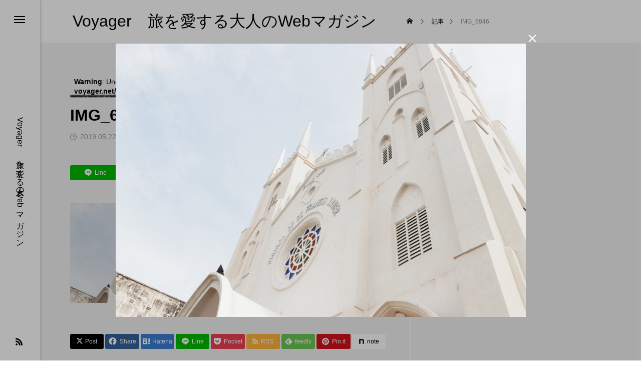

--- FILE ---
content_type: text/html; charset=UTF-8
request_url: https://jaime-voyager.net/2019/05/26/asian-journey-malaysia6/img_6846/
body_size: 14607
content:
<!DOCTYPE html>
<html class="pc" dir="ltr" lang="ja" prefix="og: https://ogp.me/ns#">
<head>
<meta charset="UTF-8">
<!--[if IE]><meta http-equiv="X-UA-Compatible" content="IE=edge"><![endif]-->
<meta name="viewport" content="width=device-width">
<title>IMG_6846 | Voyager 旅を愛する大人のWebマガジン</title>
<meta name="description" content="あああ">
<link rel="pingback" href="https://jaime-voyager.net/xmlrpc.php">

		<!-- All in One SEO 4.9.3 - aioseo.com -->
	<meta name="description" content="あああ" />
	<meta name="robots" content="max-image-preview:large" />
	<meta name="author" content="Voyager編集部"/>
	<meta name="google-site-verification" content="VdWqXaK9ybtDDbPPlv3neYvDOmD6yT-gBD0TaC3-guQ" />
	<link rel="canonical" href="https://jaime-voyager.net/2019/05/26/asian-journey-malaysia6/img_6846/" />
	<meta name="generator" content="All in One SEO (AIOSEO) 4.9.3" />
		<meta property="og:locale" content="ja_JP" />
		<meta property="og:site_name" content="Voyager　旅を愛する大人のWebマガジン » Voyager　旅を愛する大人のWebマガジン" />
		<meta property="og:type" content="article" />
		<meta property="og:title" content="IMG_6846 | Voyager 旅を愛する大人のWebマガジン" />
		<meta property="og:description" content="あああ" />
		<meta property="og:url" content="https://jaime-voyager.net/2019/05/26/asian-journey-malaysia6/img_6846/" />
		<meta property="article:published_time" content="2019-05-22T07:54:45+00:00" />
		<meta property="article:modified_time" content="2019-05-22T07:54:51+00:00" />
		<meta name="twitter:card" content="summary" />
		<meta name="twitter:title" content="IMG_6846 | Voyager 旅を愛する大人のWebマガジン" />
		<meta name="twitter:description" content="あああ" />
		<script type="application/ld+json" class="aioseo-schema">
			{"@context":"https:\/\/schema.org","@graph":[{"@type":"BreadcrumbList","@id":"https:\/\/jaime-voyager.net\/2019\/05\/26\/asian-journey-malaysia6\/img_6846\/#breadcrumblist","itemListElement":[{"@type":"ListItem","@id":"https:\/\/jaime-voyager.net#listItem","position":1,"name":"\u30db\u30fc\u30e0","item":"https:\/\/jaime-voyager.net","nextItem":{"@type":"ListItem","@id":"https:\/\/jaime-voyager.net\/2019\/05\/26\/asian-journey-malaysia6\/img_6846\/#listItem","name":"IMG_6846"}},{"@type":"ListItem","@id":"https:\/\/jaime-voyager.net\/2019\/05\/26\/asian-journey-malaysia6\/img_6846\/#listItem","position":2,"name":"IMG_6846","previousItem":{"@type":"ListItem","@id":"https:\/\/jaime-voyager.net#listItem","name":"\u30db\u30fc\u30e0"}}]},{"@type":"ItemPage","@id":"https:\/\/jaime-voyager.net\/2019\/05\/26\/asian-journey-malaysia6\/img_6846\/#itempage","url":"https:\/\/jaime-voyager.net\/2019\/05\/26\/asian-journey-malaysia6\/img_6846\/","name":"IMG_6846 | Voyager \u65c5\u3092\u611b\u3059\u308b\u5927\u4eba\u306eWeb\u30de\u30ac\u30b8\u30f3","description":"\u3042\u3042\u3042","inLanguage":"ja","isPartOf":{"@id":"https:\/\/jaime-voyager.net\/#website"},"breadcrumb":{"@id":"https:\/\/jaime-voyager.net\/2019\/05\/26\/asian-journey-malaysia6\/img_6846\/#breadcrumblist"},"author":{"@id":"https:\/\/jaime-voyager.net\/author\/jaime-voyager\/#author"},"creator":{"@id":"https:\/\/jaime-voyager.net\/author\/jaime-voyager\/#author"},"datePublished":"2019-05-22T16:54:45+09:00","dateModified":"2019-05-22T16:54:51+09:00"},{"@type":"Organization","@id":"https:\/\/jaime-voyager.net\/#organization","name":"Voyager\u3000\u65c5\u3092\u611b\u3059\u308b\u5927\u4eba\u306eWeb\u30de\u30ac\u30b8\u30f3","description":"Voyager\u3000\u65c5\u3092\u611b\u3059\u308b\u5927\u4eba\u306eWeb\u30de\u30ac\u30b8\u30f3","url":"https:\/\/jaime-voyager.net\/","logo":{"@type":"ImageObject","url":"https:\/\/jaime-voyager.net\/wp-content\/uploads\/2023\/05\/top2023.jpg","@id":"https:\/\/jaime-voyager.net\/2019\/05\/26\/asian-journey-malaysia6\/img_6846\/#organizationLogo","width":1500,"height":1000},"image":{"@id":"https:\/\/jaime-voyager.net\/2019\/05\/26\/asian-journey-malaysia6\/img_6846\/#organizationLogo"}},{"@type":"Person","@id":"https:\/\/jaime-voyager.net\/author\/jaime-voyager\/#author","url":"https:\/\/jaime-voyager.net\/author\/jaime-voyager\/","name":"Voyager\u7de8\u96c6\u90e8","image":{"@type":"ImageObject","@id":"https:\/\/jaime-voyager.net\/2019\/05\/26\/asian-journey-malaysia6\/img_6846\/#authorImage","url":"https:\/\/secure.gravatar.com\/avatar\/1b157e6ce24f06bccb1063e0a042d4064604302b7c85d7c1a58bb0fd9eb977a5?s=96&d=mm&r=g","width":96,"height":96,"caption":"Voyager\u7de8\u96c6\u90e8"}},{"@type":"WebSite","@id":"https:\/\/jaime-voyager.net\/#website","url":"https:\/\/jaime-voyager.net\/","name":"Voyager \u65c5\u3092\u611b\u3059\u308b\u5927\u4eba\u306eWeb\u30de\u30ac\u30b8\u30f3","description":"Voyager\u3000\u65c5\u3092\u611b\u3059\u308b\u5927\u4eba\u306eWeb\u30de\u30ac\u30b8\u30f3","inLanguage":"ja","publisher":{"@id":"https:\/\/jaime-voyager.net\/#organization"}}]}
		</script>
		<!-- All in One SEO -->

<link rel='dns-prefetch' href='//webfonts.xserver.jp' />
<link rel="alternate" type="application/rss+xml" title="Voyager　旅を愛する大人のWebマガジン &raquo; フィード" href="https://jaime-voyager.net/feed/" />
<link rel="alternate" type="application/rss+xml" title="Voyager　旅を愛する大人のWebマガジン &raquo; コメントフィード" href="https://jaime-voyager.net/comments/feed/" />
<link rel="alternate" title="oEmbed (JSON)" type="application/json+oembed" href="https://jaime-voyager.net/wp-json/oembed/1.0/embed?url=https%3A%2F%2Fjaime-voyager.net%2F2019%2F05%2F26%2Fasian-journey-malaysia6%2Fimg_6846%2F" />
<link rel="alternate" title="oEmbed (XML)" type="text/xml+oembed" href="https://jaime-voyager.net/wp-json/oembed/1.0/embed?url=https%3A%2F%2Fjaime-voyager.net%2F2019%2F05%2F26%2Fasian-journey-malaysia6%2Fimg_6846%2F&#038;format=xml" />
<style id='wp-img-auto-sizes-contain-inline-css' type='text/css'>
img:is([sizes=auto i],[sizes^="auto," i]){contain-intrinsic-size:3000px 1500px}
/*# sourceURL=wp-img-auto-sizes-contain-inline-css */
</style>
<link rel='stylesheet' id='style-css' href='https://jaime-voyager.net/wp-content/themes/code_tcd090/style.css?ver=2.5' type='text/css' media='all' />
<link rel='stylesheet' id='wp-block-library-css' href='https://jaime-voyager.net/wp-includes/css/dist/block-library/style.min.css?ver=6.9' type='text/css' media='all' />
<style id='global-styles-inline-css' type='text/css'>
:root{--wp--preset--aspect-ratio--square: 1;--wp--preset--aspect-ratio--4-3: 4/3;--wp--preset--aspect-ratio--3-4: 3/4;--wp--preset--aspect-ratio--3-2: 3/2;--wp--preset--aspect-ratio--2-3: 2/3;--wp--preset--aspect-ratio--16-9: 16/9;--wp--preset--aspect-ratio--9-16: 9/16;--wp--preset--color--black: #000000;--wp--preset--color--cyan-bluish-gray: #abb8c3;--wp--preset--color--white: #ffffff;--wp--preset--color--pale-pink: #f78da7;--wp--preset--color--vivid-red: #cf2e2e;--wp--preset--color--luminous-vivid-orange: #ff6900;--wp--preset--color--luminous-vivid-amber: #fcb900;--wp--preset--color--light-green-cyan: #7bdcb5;--wp--preset--color--vivid-green-cyan: #00d084;--wp--preset--color--pale-cyan-blue: #8ed1fc;--wp--preset--color--vivid-cyan-blue: #0693e3;--wp--preset--color--vivid-purple: #9b51e0;--wp--preset--gradient--vivid-cyan-blue-to-vivid-purple: linear-gradient(135deg,rgb(6,147,227) 0%,rgb(155,81,224) 100%);--wp--preset--gradient--light-green-cyan-to-vivid-green-cyan: linear-gradient(135deg,rgb(122,220,180) 0%,rgb(0,208,130) 100%);--wp--preset--gradient--luminous-vivid-amber-to-luminous-vivid-orange: linear-gradient(135deg,rgb(252,185,0) 0%,rgb(255,105,0) 100%);--wp--preset--gradient--luminous-vivid-orange-to-vivid-red: linear-gradient(135deg,rgb(255,105,0) 0%,rgb(207,46,46) 100%);--wp--preset--gradient--very-light-gray-to-cyan-bluish-gray: linear-gradient(135deg,rgb(238,238,238) 0%,rgb(169,184,195) 100%);--wp--preset--gradient--cool-to-warm-spectrum: linear-gradient(135deg,rgb(74,234,220) 0%,rgb(151,120,209) 20%,rgb(207,42,186) 40%,rgb(238,44,130) 60%,rgb(251,105,98) 80%,rgb(254,248,76) 100%);--wp--preset--gradient--blush-light-purple: linear-gradient(135deg,rgb(255,206,236) 0%,rgb(152,150,240) 100%);--wp--preset--gradient--blush-bordeaux: linear-gradient(135deg,rgb(254,205,165) 0%,rgb(254,45,45) 50%,rgb(107,0,62) 100%);--wp--preset--gradient--luminous-dusk: linear-gradient(135deg,rgb(255,203,112) 0%,rgb(199,81,192) 50%,rgb(65,88,208) 100%);--wp--preset--gradient--pale-ocean: linear-gradient(135deg,rgb(255,245,203) 0%,rgb(182,227,212) 50%,rgb(51,167,181) 100%);--wp--preset--gradient--electric-grass: linear-gradient(135deg,rgb(202,248,128) 0%,rgb(113,206,126) 100%);--wp--preset--gradient--midnight: linear-gradient(135deg,rgb(2,3,129) 0%,rgb(40,116,252) 100%);--wp--preset--font-size--small: 13px;--wp--preset--font-size--medium: 20px;--wp--preset--font-size--large: 36px;--wp--preset--font-size--x-large: 42px;--wp--preset--spacing--20: 0.44rem;--wp--preset--spacing--30: 0.67rem;--wp--preset--spacing--40: 1rem;--wp--preset--spacing--50: 1.5rem;--wp--preset--spacing--60: 2.25rem;--wp--preset--spacing--70: 3.38rem;--wp--preset--spacing--80: 5.06rem;--wp--preset--shadow--natural: 6px 6px 9px rgba(0, 0, 0, 0.2);--wp--preset--shadow--deep: 12px 12px 50px rgba(0, 0, 0, 0.4);--wp--preset--shadow--sharp: 6px 6px 0px rgba(0, 0, 0, 0.2);--wp--preset--shadow--outlined: 6px 6px 0px -3px rgb(255, 255, 255), 6px 6px rgb(0, 0, 0);--wp--preset--shadow--crisp: 6px 6px 0px rgb(0, 0, 0);}:where(.is-layout-flex){gap: 0.5em;}:where(.is-layout-grid){gap: 0.5em;}body .is-layout-flex{display: flex;}.is-layout-flex{flex-wrap: wrap;align-items: center;}.is-layout-flex > :is(*, div){margin: 0;}body .is-layout-grid{display: grid;}.is-layout-grid > :is(*, div){margin: 0;}:where(.wp-block-columns.is-layout-flex){gap: 2em;}:where(.wp-block-columns.is-layout-grid){gap: 2em;}:where(.wp-block-post-template.is-layout-flex){gap: 1.25em;}:where(.wp-block-post-template.is-layout-grid){gap: 1.25em;}.has-black-color{color: var(--wp--preset--color--black) !important;}.has-cyan-bluish-gray-color{color: var(--wp--preset--color--cyan-bluish-gray) !important;}.has-white-color{color: var(--wp--preset--color--white) !important;}.has-pale-pink-color{color: var(--wp--preset--color--pale-pink) !important;}.has-vivid-red-color{color: var(--wp--preset--color--vivid-red) !important;}.has-luminous-vivid-orange-color{color: var(--wp--preset--color--luminous-vivid-orange) !important;}.has-luminous-vivid-amber-color{color: var(--wp--preset--color--luminous-vivid-amber) !important;}.has-light-green-cyan-color{color: var(--wp--preset--color--light-green-cyan) !important;}.has-vivid-green-cyan-color{color: var(--wp--preset--color--vivid-green-cyan) !important;}.has-pale-cyan-blue-color{color: var(--wp--preset--color--pale-cyan-blue) !important;}.has-vivid-cyan-blue-color{color: var(--wp--preset--color--vivid-cyan-blue) !important;}.has-vivid-purple-color{color: var(--wp--preset--color--vivid-purple) !important;}.has-black-background-color{background-color: var(--wp--preset--color--black) !important;}.has-cyan-bluish-gray-background-color{background-color: var(--wp--preset--color--cyan-bluish-gray) !important;}.has-white-background-color{background-color: var(--wp--preset--color--white) !important;}.has-pale-pink-background-color{background-color: var(--wp--preset--color--pale-pink) !important;}.has-vivid-red-background-color{background-color: var(--wp--preset--color--vivid-red) !important;}.has-luminous-vivid-orange-background-color{background-color: var(--wp--preset--color--luminous-vivid-orange) !important;}.has-luminous-vivid-amber-background-color{background-color: var(--wp--preset--color--luminous-vivid-amber) !important;}.has-light-green-cyan-background-color{background-color: var(--wp--preset--color--light-green-cyan) !important;}.has-vivid-green-cyan-background-color{background-color: var(--wp--preset--color--vivid-green-cyan) !important;}.has-pale-cyan-blue-background-color{background-color: var(--wp--preset--color--pale-cyan-blue) !important;}.has-vivid-cyan-blue-background-color{background-color: var(--wp--preset--color--vivid-cyan-blue) !important;}.has-vivid-purple-background-color{background-color: var(--wp--preset--color--vivid-purple) !important;}.has-black-border-color{border-color: var(--wp--preset--color--black) !important;}.has-cyan-bluish-gray-border-color{border-color: var(--wp--preset--color--cyan-bluish-gray) !important;}.has-white-border-color{border-color: var(--wp--preset--color--white) !important;}.has-pale-pink-border-color{border-color: var(--wp--preset--color--pale-pink) !important;}.has-vivid-red-border-color{border-color: var(--wp--preset--color--vivid-red) !important;}.has-luminous-vivid-orange-border-color{border-color: var(--wp--preset--color--luminous-vivid-orange) !important;}.has-luminous-vivid-amber-border-color{border-color: var(--wp--preset--color--luminous-vivid-amber) !important;}.has-light-green-cyan-border-color{border-color: var(--wp--preset--color--light-green-cyan) !important;}.has-vivid-green-cyan-border-color{border-color: var(--wp--preset--color--vivid-green-cyan) !important;}.has-pale-cyan-blue-border-color{border-color: var(--wp--preset--color--pale-cyan-blue) !important;}.has-vivid-cyan-blue-border-color{border-color: var(--wp--preset--color--vivid-cyan-blue) !important;}.has-vivid-purple-border-color{border-color: var(--wp--preset--color--vivid-purple) !important;}.has-vivid-cyan-blue-to-vivid-purple-gradient-background{background: var(--wp--preset--gradient--vivid-cyan-blue-to-vivid-purple) !important;}.has-light-green-cyan-to-vivid-green-cyan-gradient-background{background: var(--wp--preset--gradient--light-green-cyan-to-vivid-green-cyan) !important;}.has-luminous-vivid-amber-to-luminous-vivid-orange-gradient-background{background: var(--wp--preset--gradient--luminous-vivid-amber-to-luminous-vivid-orange) !important;}.has-luminous-vivid-orange-to-vivid-red-gradient-background{background: var(--wp--preset--gradient--luminous-vivid-orange-to-vivid-red) !important;}.has-very-light-gray-to-cyan-bluish-gray-gradient-background{background: var(--wp--preset--gradient--very-light-gray-to-cyan-bluish-gray) !important;}.has-cool-to-warm-spectrum-gradient-background{background: var(--wp--preset--gradient--cool-to-warm-spectrum) !important;}.has-blush-light-purple-gradient-background{background: var(--wp--preset--gradient--blush-light-purple) !important;}.has-blush-bordeaux-gradient-background{background: var(--wp--preset--gradient--blush-bordeaux) !important;}.has-luminous-dusk-gradient-background{background: var(--wp--preset--gradient--luminous-dusk) !important;}.has-pale-ocean-gradient-background{background: var(--wp--preset--gradient--pale-ocean) !important;}.has-electric-grass-gradient-background{background: var(--wp--preset--gradient--electric-grass) !important;}.has-midnight-gradient-background{background: var(--wp--preset--gradient--midnight) !important;}.has-small-font-size{font-size: var(--wp--preset--font-size--small) !important;}.has-medium-font-size{font-size: var(--wp--preset--font-size--medium) !important;}.has-large-font-size{font-size: var(--wp--preset--font-size--large) !important;}.has-x-large-font-size{font-size: var(--wp--preset--font-size--x-large) !important;}
/*# sourceURL=global-styles-inline-css */
</style>

<style id='classic-theme-styles-inline-css' type='text/css'>
/*! This file is auto-generated */
.wp-block-button__link{color:#fff;background-color:#32373c;border-radius:9999px;box-shadow:none;text-decoration:none;padding:calc(.667em + 2px) calc(1.333em + 2px);font-size:1.125em}.wp-block-file__button{background:#32373c;color:#fff;text-decoration:none}
/*# sourceURL=/wp-includes/css/classic-themes.min.css */
</style>
<link rel='stylesheet' id='photection-style-css' href='https://jaime-voyager.net/wp-content/plugins/photection/public/resources/build/photection.css?ver=1.0.0' type='text/css' media='all' />
<style id='photection-style-inline-css' type='text/css'>

		img {
			-webkit-user-drag: none;
			user-drag: none;
			-webkit-touch-callout: none;
			-webkit-user-select: none;
			-moz-user-select: none;
			-ms-user-select: none;
			user-select: none; 
		}
/*# sourceURL=photection-style-inline-css */
</style>
<link rel='stylesheet' id='wp-v-icons-css-css' href='https://jaime-voyager.net/wp-content/plugins/wp-visual-icon-fonts/css/wpvi-fa4.css?ver=6.9' type='text/css' media='all' />
<link rel='stylesheet' id='owl-carousel-css' href='https://jaime-voyager.net/wp-content/themes/code_tcd090/js/owl.carousel.min.css?ver=2.3.4' type='text/css' media='all' />
<link rel='stylesheet' id='amazonjs-css' href='https://jaime-voyager.net/wp-content/plugins/amazonjs/css/amazonjs.css?ver=0.10' type='text/css' media='all' />
<script type="text/javascript" src="https://jaime-voyager.net/wp-includes/js/jquery/jquery.min.js?ver=3.7.1" id="jquery-core-js"></script>
<script type="text/javascript" src="https://jaime-voyager.net/wp-includes/js/jquery/jquery-migrate.min.js?ver=3.4.1" id="jquery-migrate-js"></script>
<script type="text/javascript" src="//webfonts.xserver.jp/js/xserverv3.js?fadein=0&amp;ver=2.0.9" id="typesquare_std-js"></script>
<link rel="https://api.w.org/" href="https://jaime-voyager.net/wp-json/" /><link rel="alternate" title="JSON" type="application/json" href="https://jaime-voyager.net/wp-json/wp/v2/media/5939" /><link rel='shortlink' href='https://jaime-voyager.net/?p=5939' />

<link rel="stylesheet" href="https://jaime-voyager.net/wp-content/themes/code_tcd090/css/design-plus.css?ver=2.5">
<link rel="stylesheet" href="https://jaime-voyager.net/wp-content/themes/code_tcd090/css/sns-botton.css?ver=2.5">
<link rel="stylesheet" media="screen and (max-width:1201px)" href="https://jaime-voyager.net/wp-content/themes/code_tcd090/css/responsive.css?ver=2.5">
<link rel="stylesheet" media="screen and (max-width:1201px)" href="https://jaime-voyager.net/wp-content/themes/code_tcd090/css/footer-bar.css?ver=2.5">

<script src="https://jaime-voyager.net/wp-content/themes/code_tcd090/js/jquery.easing.1.4.js?ver=2.5"></script>
<script src="https://jaime-voyager.net/wp-content/themes/code_tcd090/js/jscript.js?ver=2.5"></script>
<script src="https://jaime-voyager.net/wp-content/themes/code_tcd090/js/tcd_cookie.min.js?ver=2.5"></script>
<script src="https://jaime-voyager.net/wp-content/themes/code_tcd090/js/comment.js?ver=2.5"></script>
<script src="https://jaime-voyager.net/wp-content/themes/code_tcd090/js/parallax.js?ver=2.5"></script>

<link rel="stylesheet" href="https://jaime-voyager.net/wp-content/themes/code_tcd090/js/simplebar.css?ver=2.5">
<script src="https://jaime-voyager.net/wp-content/themes/code_tcd090/js/simplebar.min.js?ver=2.5"></script>


<script src="https://jaime-voyager.net/wp-content/themes/code_tcd090/js/header_fix.js?ver=2.5"></script>


<style type="text/css">
body { font-size:14px; }
.common_headline { font-size:32px !important; }
@media screen and (max-width:750px) {
  body { font-size:14px; }
  .common_headline { font-size:22px !important; }
}
body, input, textarea { font-family: Arial, "Hiragino Sans", "ヒラギノ角ゴ ProN", "Hiragino Kaku Gothic ProN", "游ゴシック", YuGothic, "メイリオ", Meiryo, sans-serif; }

.rich_font, .p-vertical { font-family: Arial, "ヒラギノ角ゴ ProN W3", "Hiragino Kaku Gothic ProN", "メイリオ", Meiryo, sans-serif; font-weight:600; }

.rich_font_type1 { font-family: Arial, "ヒラギノ角ゴ ProN W3", "Hiragino Kaku Gothic ProN", "メイリオ", Meiryo, sans-serif; font-weight:600; }
.rich_font_type2 { font-family: Arial, "Hiragino Sans", "ヒラギノ角ゴ ProN", "Hiragino Kaku Gothic ProN", "游ゴシック", YuGothic, "メイリオ", Meiryo, sans-serif; font-weight:600; }
.rich_font_type3 { font-family: "Times New Roman" , "游明朝" , "Yu Mincho" , "游明朝体" , "YuMincho" , "ヒラギノ明朝 Pro W3" , "Hiragino Mincho Pro" , "HiraMinProN-W3" , "HGS明朝E" , "ＭＳ Ｐ明朝" , "MS PMincho" , serif; font-weight:600; }

.mobile body #header { background:rgba(255,255,255,1); }
.mobile body.home #header { background:none; }
.mobile body.header_fix_mobile #header, .mobile body.home.header_fix_mobile #header { background:rgba(255,255,255,1); }
.mobile body.header_fix_mobile #header:hover { background:rgba(255,255,255,1) !important; }
#header_logo .logo_text { font-size:32px; }
#footer_logo .logo_text { font-size:28px; }
@media screen and (max-width:1201px) {
  #header_logo .logo_text { font-size:24px; }
  #footer_logo .logo_text { font-size:18px; }
}
#mega_menu, body.side_menu_type2 #side_menu:after { background:rgba(0,0,0,0.6); }
#side_menu_content { background:#262626; }
#side_menu > .sub-menu { background:#2d2d2d; }
#side_menu > .sub-menu .sub-menu { background:rgba(0,0,0,0.2); }
#side_menu a { color:#ffffff; }
#side_menu a:hover { color:#9000a3; }
#side_menu .menu-item-has-children:after, #side_menu .menu-item-has-children:before { background-color:#ffffff; }
#side_menu .menu-item-has-children:hover:after, #side_menu .menu-item-has-children:hover:before { background-color:#9000a3; }
#mega_category .category_name { font-size:26px; }
#mega_category .title { font-size:18px; }
.mobile #header, .mobile body.single.header_fix #header  { }
.mobile #header:hover {  }
#drawer_menu { color:#ffffff; background:#000000; }
#drawer_menu a { color:#ffffff; }
#drawer_menu a:hover { }
#mobile_menu a { color:#ffffff; border-color:#444444; }
#mobile_menu li li a { background:#333333; }
#mobile_menu a:hover, #drawer_menu .close_button:hover, #mobile_menu .child_menu_button:hover { color:#ffffff; background:#444444; }
#mobile_menu .child_menu_button .icon:before, #mobile_menu .child_menu_button:hover .icon:before { color:#ffffff; }
#footer_banner .title { font-size:24px; }
#footer_banner .desc { font-size:16px; }
@media screen and (max-width:1050px) {
  #footer_banner .title { font-size:22px; }
  #footer_banner .desc { font-size:14px; }
}
#footer_banner a:before {
  background: -moz-linear-gradient(left,  rgba(0,0,0,0.6) 0%, rgba(0,0,0,0) 100%);
  background: -webkit-linear-gradient(left,  rgba(0,0,0,0.6) 0%,rgba(0,0,0,0) 100%);
  background: linear-gradient(to right,  rgba(0,0,0,0.6) 0%,rgba(0,0,0,0) 100%);
}
.author_profile .avatar_area img, .animate_image img, .animate_background .image {
  width:100%; height:auto; will-change:transform;
  -webkit-transition: transform  0.5s ease;
  transition: transform  0.5s ease;
}
.author_profile a.avatar:hover img, .animate_image:hover img, .animate_background:hover .image {
  -webkit-transform: scale(1.2);
  transform: scale(1.2);
}


a { color:#000; }

#blog_total_num .num { color:#9000a3; }
#page_header .catch span:after, #author_page_header .name:after, #author_list .name:after, .post_carousel .author_list .name:after, #page_header.simple .catch:after, .post_carousel .category:after, .cat-item a:after, #author_post li a span:after, .author_profile .tab li:hover, .toc_widget_wrap.styled .toc_link:after,
  .cb_featured .button_list .item:hover, .author_profile .tab li a:hover, #p_readmore .button:hover, .c-pw__btn:hover, #comment_tab li a:hover, #submit_comment:hover, #cancel_comment_reply a:hover,
    #wp-calendar #prev a:hover, #wp-calendar #next a:hover, #wp-calendar td a:hover, #comment_tab li a:hover, #return_top a:hover
      { background-color:#9000a3; }

.page_navi a:hover, #post_pagination a:hover, #comment_textarea textarea:focus, .c-pw__box-input:focus
  { border-color:#9000a3; }

a:hover, #mega_category .title a:hover, #mega_category a:hover .name, #header_slider .post_item .title a:hover, #footer_top a:hover, #footer_social_link li a:hover:before, #next_prev_post a:hover, .single_copy_title_url_btn:hover,
  .cb_category_post .title a:hover, .cb_trend .post_list.type2 .name:hover, #header_content_post_list .item .title a:hover, #header_content_post_list .item .name:hover,
    .tcdw_search_box_widget .search_area .search_button:hover:before, #single_author_title_area .author_link li a:hover:before, .author_profile a:hover, #post_meta_bottom a:hover, .cardlink_title a:hover,
      .comment a:hover, .comment_form_wrapper a:hover, #mega_menu_mobile_global_menu li a:hover, #tcd_toc.styled .toc_link:hover, .tcd_toc_widget.no_underline .toc_widget_wrap.styled .toc_link:hover, .rank_headline .headline:hover
        { color:#9000a3; }
@media screen and (max-width:750px) {
  #author_post li a:hover, .category_list_widget li a:hover { color:#9000a3 !important; }
}
.post_content a, .custom-html-widget a { color:#1122cc; }
.post_content a:hover, .custom-html-widget a:hover { color:#9000a3; }

.cat_id1_text_link:hover { color:#9000a3 !important; }
.cat_id1:after, .cat-item-1 a:after { background-color:#9000a3 !important; }
.cat_id2_text_link:hover { color:#9000a3 !important; }
.cat_id2:after, .cat-item-2 a:after { background-color:#9000a3 !important; }
.cat_id3_text_link:hover { color:#9000a3 !important; }
.cat_id3:after, .cat-item-3 a:after { background-color:#9000a3 !important; }
.cat_id4_text_link:hover { color:#9000a3 !important; }
.cat_id4:after, .cat-item-4 a:after { background-color:#9000a3 !important; }
.cat_id5_text_link:hover { color:#9000a3 !important; }
.cat_id5:after, .cat-item-5 a:after { background-color:#9000a3 !important; }
.cat_id7_text_link:hover { color:#9000a3 !important; }
.cat_id7:after, .cat-item-7 a:after { background-color:#9000a3 !important; }
.cat_id9_text_link:hover { color:#9000a3 !important; }
.cat_id9:after, .cat-item-9 a:after { background-color:#9000a3 !important; }
.cat_id10_text_link:hover { color:#9000a3 !important; }
.cat_id10:after, .cat-item-10 a:after { background-color:#9000a3 !important; }
.cat_id22_text_link:hover { color:#9000a3 !important; }
.cat_id22:after, .cat-item-22 a:after { background-color:#9000a3 !important; }
.cat_id23_text_link:hover { color:#9000a3 !important; }
.cat_id23:after, .cat-item-23 a:after { background-color:#9000a3 !important; }
.cat_id26_text_link:hover { color:#9000a3 !important; }
.cat_id26:after, .cat-item-26 a:after { background-color:#9000a3 !important; }
.cat_id27_text_link:hover { color:#9000a3 !important; }
.cat_id27:after, .cat-item-27 a:after { background-color:#9000a3 !important; }
.cat_id34_text_link:hover { color:#9000a3 !important; }
.cat_id34:after, .cat-item-34 a:after { background-color:#9000a3 !important; }
.cat_id55_text_link:hover { color:#9000a3 !important; }
.cat_id55:after, .cat-item-55 a:after { background-color:#9000a3 !important; }
.cat_id56_text_link:hover { color:#9000a3 !important; }
.cat_id56:after, .cat-item-56 a:after { background-color:#9000a3 !important; }
.cat_id60_text_link:hover { color:#9000a3 !important; }
.cat_id60:after, .cat-item-60 a:after { background-color:#9000a3 !important; }
.cat_id61_text_link:hover { color:#9000a3 !important; }
.cat_id61:after, .cat-item-61 a:after { background-color:#9000a3 !important; }
.cat_id66_text_link:hover { color:#9000a3 !important; }
.cat_id66:after, .cat-item-66 a:after { background-color:#9000a3 !important; }
.cat_id79_text_link:hover { color:#9000a3 !important; }
.cat_id79:after, .cat-item-79 a:after { background-color:#9000a3 !important; }
.cat_id84_text_link:hover { color:#9000a3 !important; }
.cat_id84:after, .cat-item-84 a:after { background-color:#9000a3 !important; }
.cat_id147_text_link:hover { color:#9000a3 !important; }
.cat_id147:after, .cat-item-147 a:after { background-color:#9000a3 !important; }
.cat_id152_text_link:hover { color:#9000a3 !important; }
.cat_id152:after, .cat-item-152 a:after { background-color:#9000a3 !important; }
.cat_id155_text_link:hover { color:#9000a3 !important; }
.cat_id155:after, .cat-item-155 a:after { background-color:#9000a3 !important; }
.cat_id179_text_link:hover { color:#9000a3 !important; }
.cat_id179:after, .cat-item-179 a:after { background-color:#9000a3 !important; }
.cat_id180_text_link:hover { color:#9000a3 !important; }
.cat_id180:after, .cat-item-180 a:after { background-color:#9000a3 !important; }
.cat_id194_text_link:hover { color:#9000a3 !important; }
.cat_id194:after, .cat-item-194 a:after { background-color:#9000a3 !important; }
.cat_id195_text_link:hover { color:#9000a3 !important; }
.cat_id195:after, .cat-item-195 a:after { background-color:#9000a3 !important; }
.cat_id199_text_link:hover { color:#9000a3 !important; }
.cat_id199:after, .cat-item-199 a:after { background-color:#9000a3 !important; }
.cat_id208_text_link:hover { color:#9000a3 !important; }
.cat_id208:after, .cat-item-208 a:after { background-color:#9000a3 !important; }
.cat_id209_text_link:hover { color:#9000a3 !important; }
.cat_id209:after, .cat-item-209 a:after { background-color:#9000a3 !important; }
.cat_id214_text_link:hover { color:#9000a3 !important; }
.cat_id214:after, .cat-item-214 a:after { background-color:#9000a3 !important; }
.cat_id226_text_link:hover { color:#9000a3 !important; }
.cat_id226:after, .cat-item-226 a:after { background-color:#9000a3 !important; }
.cat_id237_text_link:hover { color:#9000a3 !important; }
.cat_id237:after, .cat-item-237 a:after { background-color:#9000a3 !important; }
.cat_id241_text_link:hover { color:#9000a3 !important; }
.cat_id241:after, .cat-item-241 a:after { background-color:#9000a3 !important; }
.cat_id246_text_link:hover { color:#9000a3 !important; }
.cat_id246:after, .cat-item-246 a:after { background-color:#9000a3 !important; }
.cat_id260_text_link:hover { color:#9000a3 !important; }
.cat_id260:after, .cat-item-260 a:after { background-color:#9000a3 !important; }
.cat_id261_text_link:hover { color:#9000a3 !important; }
.cat_id261:after, .cat-item-261 a:after { background-color:#9000a3 !important; }
.cat_id264_text_link:hover { color:#9000a3 !important; }
.cat_id264:after, .cat-item-264 a:after { background-color:#9000a3 !important; }
.cat_id274_text_link:hover { color:#9000a3 !important; }
.cat_id274:after, .cat-item-274 a:after { background-color:#9000a3 !important; }
.cat_id294_text_link:hover { color:#9000a3 !important; }
.cat_id294:after, .cat-item-294 a:after { background-color:#9000a3 !important; }
.cat_id304_text_link:hover { color:#9000a3 !important; }
.cat_id304:after, .cat-item-304 a:after { background-color:#9000a3 !important; }
.cat_id321_text_link:hover { color:#9000a3 !important; }
.cat_id321:after, .cat-item-321 a:after { background-color:#9000a3 !important; }
.cat_id336_text_link:hover { color:#9000a3 !important; }
.cat_id336:after, .cat-item-336 a:after { background-color:#9000a3 !important; }
.cat_id345_text_link:hover { color:#9000a3 !important; }
.cat_id345:after, .cat-item-345 a:after { background-color:#9000a3 !important; }
.cat_id363_text_link:hover { color:#9000a3 !important; }
.cat_id363:after, .cat-item-363 a:after { background-color:#9000a3 !important; }
<script async src="//pagead2.googlesyndication.com/pagead/js/adsbygoogle.js"></script>
<script>
     (adsbygoogle = window.adsbygoogle || []).push({
          google_ad_client: "ca-pub-7694352465589022",
          enable_page_level_ads: true
     });
</script>.styled_h2 {
  font-size:26px !important; text-align:left; color:#ffffff; background:#000000;  border-top:0px solid #dddddd;
  border-bottom:0px solid #dddddd;
  border-left:0px solid #dddddd;
  border-right:0px solid #dddddd;
  padding:15px 15px 15px 15px !important;
  margin:0px 0px 30px !important;
}
.styled_h3 {
  font-size:22px !important; text-align:left; color:#000000;   border-top:0px solid #dddddd;
  border-bottom:0px solid #dddddd;
  border-left:2px solid #000000;
  border-right:0px solid #dddddd;
  padding:6px 0px 6px 16px !important;
  margin:0px 0px 30px !important;
}
.styled_h4 {
  font-size:18px !important; text-align:left; color:#000000;   border-top:0px solid #dddddd;
  border-bottom:1px solid #dddddd;
  border-left:0px solid #dddddd;
  border-right:0px solid #dddddd;
  padding:3px 0px 3px 20px !important;
  margin:0px 0px 30px !important;
}
.styled_h5 {
  font-size:14px !important; text-align:left; color:#000000;   border-top:0px solid #dddddd;
  border-bottom:1px solid #dddddd;
  border-left:0px solid #dddddd;
  border-right:0px solid #dddddd;
  padding:3px 0px 3px 24px !important;
  margin:0px 0px 30px !important;
}
@media screen and (max-width:750px) {
  .styled_h2 { font-size:16px !important; margin:0px 0px 20px !important; }
  .styled_h3 { font-size:16px !important; margin:0px 0px 20px !important; }
  .styled_h4 { font-size:15px !important; margin:0px 0px 20px !important; }
  .styled_h5 { font-size:13px !important; margin:0px 0px 20px !important; }
}
.q_custom_button1 {
  color:#ffffff !important;
  border-color:rgba(83,83,83,1);
}
.q_custom_button1.animation_type1 { background:#535353; }
.q_custom_button1:hover, .q_custom_button1:focus {
  color:#ffffff !important;
  border-color:rgba(125,125,125,1);
}
.q_custom_button1.animation_type1:hover { background:#7d7d7d; }
.q_custom_button1:before { background:#7d7d7d; }
.q_custom_button2 {
  color:#ffffff !important;
  border-color:rgba(83,83,83,1);
}
.q_custom_button2.animation_type1 { background:#535353; }
.q_custom_button2:hover, .q_custom_button2:focus {
  color:#ffffff !important;
  border-color:rgba(125,125,125,1);
}
.q_custom_button2.animation_type1:hover { background:#7d7d7d; }
.q_custom_button2:before { background:#7d7d7d; }
.q_custom_button3 {
  color:#ffffff !important;
  border-color:rgba(83,83,83,1);
}
.q_custom_button3.animation_type1 { background:#535353; }
.q_custom_button3:hover, .q_custom_button3:focus {
  color:#ffffff !important;
  border-color:rgba(125,125,125,1);
}
.q_custom_button3.animation_type1:hover { background:#7d7d7d; }
.q_custom_button3:before { background:#7d7d7d; }
.speech_balloon_left1 .speach_balloon_text { background-color: #ffdfdf; border-color: #ffdfdf; color: #000000 }
.speech_balloon_left1 .speach_balloon_text::before { border-right-color: #ffdfdf }
.speech_balloon_left1 .speach_balloon_text::after { border-right-color: #ffdfdf }
.speech_balloon_left2 .speach_balloon_text { background-color: #ffffff; border-color: #ff5353; color: #000000 }
.speech_balloon_left2 .speach_balloon_text::before { border-right-color: #ff5353 }
.speech_balloon_left2 .speach_balloon_text::after { border-right-color: #ffffff }
.speech_balloon_right1 .speach_balloon_text { background-color: #ccf4ff; border-color: #ccf4ff; color: #000000 }
.speech_balloon_right1 .speach_balloon_text::before { border-left-color: #ccf4ff }
.speech_balloon_right1 .speach_balloon_text::after { border-left-color: #ccf4ff }
.speech_balloon_right2 .speach_balloon_text { background-color: #ffffff; border-color: #0789b5; color: #000000 }
.speech_balloon_right2 .speach_balloon_text::before { border-left-color: #0789b5 }
.speech_balloon_right2 .speach_balloon_text::after { border-left-color: #ffffff }
.qt_google_map .pb_googlemap_custom-overlay-inner { background:#000000; color:#ffffff; }
.qt_google_map .pb_googlemap_custom-overlay-inner::after { border-color:#000000 transparent transparent transparent; }
</style>

<style id="current-page-style" type="text/css">
#post_title .title { font-size:32px; }
#related_post .title { font-size:18px; }
.featured_post .title { font-size:18px; }
@media screen and (max-width:750px) {
  #post_title .title { font-size:18px; }
  #related_post .title { font-size:16px; }
  .featured_post .title { font-size:16px; }
}
.p-modal-cta__info { background-color: rgba(0, 76, 102, 0.4); }
</style>

<script type="text/javascript">
jQuery(document).ready(function($){

  if ($('#side_menu').length) {

    $("#side_menu").hover(function(){
      $('html').addClass("open_side_menu");
    }, function(){
      $('html').removeClass("open_side_menu");
    });

    $('#side_menu_content > nav > ul > .menu-item-has-children').each(function(){
      var menu_id = $(this).attr('id');
      var child_menu = $('>ul',this);
      child_menu.attr('id', menu_id + '_menu');
      $('#side_menu').append(child_menu);
    });

    $("#side_menu .menu-item-has-children").hover(function(){
      $(this).addClass('active');
      var menu_id = $(this).attr('id');
      $('#' + menu_id + "_menu").addClass('active');
    }, function(){
      $(this).removeClass('active');
      var menu_id = $(this).attr('id');
      $('#' + menu_id + "_menu").removeClass('active');
    });

    $("#side_menu > .sub-menu").hover(function(){
      var parent_class = $(this).attr('id').replace(/_menu/g,"");
      $('.' + parent_class).addClass('active');
      $(this).addClass('active');
      $(this).attr('active');
    }, function(){
      var parent_class = $(this).attr('id').replace(/_menu/g,"");
      $('.' + parent_class).removeClass('active');
      $(this).removeClass('active');
    });

    $("#side_menu .sub-menu .menu-item-has-children").hover(function(){
       $(">ul:not(:animated)",this).slideDown("fast");
       $(this).addClass("active");
    }, function(){
       $(">ul",this).slideUp("fast");
       $(this).removeClass("active");
    });

    var side_menu_top_pos = $('#side_menu_content nav').position().top;
    $('#side_menu > .sub-menu').each(function(){
      $(this).css('padding-top',side_menu_top_pos);
    });

  };

});
</script>
<script type="text/javascript">
jQuery(document).ready(function($){

  $('.author_profile .tab1').on('click', function(){
    $(this).addClass('active');
    $('.author_profile .tab2').removeClass('active');
    $('#author_info').addClass('active');
    $('#author_post').removeClass('active');
    return false;
  });
  $('.author_profile .tab2').on('click', function(){
    $(this).addClass('active');
    $('.author_profile .tab1').removeClass('active');
    $('#author_info').removeClass('active');
    $('#author_post').addClass('active');
    return false;
  });

  if ($('.featured_widget .widget_content').length){
    var featured_widget = $('.featured_widget');
    var featured_widget_height = featured_widget.innerHeight();
    var featured_widget_top = featured_widget.offset().top;
    var featured_main_content = $('.featured_post');
    $(window).bind('scroll load resize', function(i) {
      var featured_main_content_height = featured_main_content.height();
      var featured_main_content_top = featured_main_content.offset().top;
      var featured_content_wrap_width = $('.featured_content_wrap').width();
      var featured_main_content_width = featured_main_content.width();
      if( featured_main_content_height > featured_widget_height){
        var scTop = $(this).scrollTop();
        if ( scTop > featured_widget_top - 125) {
          featured_widget.addClass('active');
          featured_widget.css('width', featured_content_wrap_width - featured_main_content_width);
        } else {
          featured_widget.removeClass('active');
          featured_widget.css('width', '');
        }
        if ( scTop > featured_main_content_height + featured_main_content_top - featured_widget_height - 175) {
          featured_widget.addClass('active_off');
        } else {
          featured_widget.removeClass('active_off');
        }
      }
    });
  };
});
(function($) {
  $(window).on('load resize', function(){
    if ($('.tcd_toc_widget').length){
      $(".tcd_toc_widget .toc_link").each(function () {
        var divheight = $(this).height();
        var lineheight = $(this).css('line-height').replace("px","");
        var line_num = Math.round(divheight/parseInt(lineheight));
        if(line_num >= 2){
          $(this).closest('.tcd_toc_widget').addClass('no_underline');
        }
      });
    };
  });
})(jQuery);
</script>
<script>
jQuery(document).ready(function($){
  $('#tcd_toc a[href^="#"], .toc_widget_wrap a[href^="#"]').on('click',function() {
    var toc_href= $(this).attr("href");
    var target = $(toc_href).offset().top - 100;
    $("html,body").animate({scrollTop : target}, 1000, 'easeOutExpo');
    return false;
  });
});
</script>

<style type="text/css">
.p-footer-cta--1.footer_cta_type1 { background:rgba(0,0,0,1); }
.p-footer-cta--1.footer_cta_type1 .catch { color:#ffffff; }
.p-footer-cta--1.footer_cta_type1 #js-footer-cta__btn { color:#ffffff; background:#bdbd07; }
.p-footer-cta--1.footer_cta_type1 #js-footer-cta__btn:hover { color:#ffffff; background:#ecec00; }
.p-footer-cta--1.footer_cta_type1 #js-footer-cta__close:before { color:#ffffff; }
.p-footer-cta--1.footer_cta_type1 #js-footer-cta__close:hover:before { color:#cccccc; }
@media only screen and (max-width: 750px) {
  .p-footer-cta--1.footer_cta_type1 #js-footer-cta__btn:after { color:#ffffff; }
  .p-footer-cta--1.footer_cta_type1 #js-footer-cta__btn:hover:after { color:#cccccc; }
}
.p-footer-cta--2.footer_cta_type1 { background:rgba(0,0,0,1); }
.p-footer-cta--2.footer_cta_type1 .catch { color:#ffffff; }
.p-footer-cta--2.footer_cta_type1 #js-footer-cta__btn { color:#ffffff; background:#bdbd07; }
.p-footer-cta--2.footer_cta_type1 #js-footer-cta__btn:hover { color:#ffffff; background:#ecec00; }
.p-footer-cta--2.footer_cta_type1 #js-footer-cta__close:before { color:#ffffff; }
.p-footer-cta--2.footer_cta_type1 #js-footer-cta__close:hover:before { color:#cccccc; }
@media only screen and (max-width: 750px) {
  .p-footer-cta--2.footer_cta_type1 #js-footer-cta__btn:after { color:#ffffff; }
  .p-footer-cta--2.footer_cta_type1 #js-footer-cta__btn:hover:after { color:#cccccc; }
}
.p-footer-cta--3.footer_cta_type1 { background:rgba(0,0,0,1); }
.p-footer-cta--3.footer_cta_type1 .catch { color:#ffffff; }
.p-footer-cta--3.footer_cta_type1 #js-footer-cta__btn { color:#ffffff; background:#bdbd07; }
.p-footer-cta--3.footer_cta_type1 #js-footer-cta__btn:hover { color:#ffffff; background:#ecec00; }
.p-footer-cta--3.footer_cta_type1 #js-footer-cta__close:before { color:#ffffff; }
.p-footer-cta--3.footer_cta_type1 #js-footer-cta__close:hover:before { color:#cccccc; }
@media only screen and (max-width: 750px) {
  .p-footer-cta--3.footer_cta_type1 #js-footer-cta__btn:after { color:#ffffff; }
  .p-footer-cta--3.footer_cta_type1 #js-footer-cta__btn:hover:after { color:#cccccc; }
}
</style>

<link rel="icon" href="https://jaime-voyager.net/wp-content/uploads/2023/05/cropped-shika2023-32x32.jpg" sizes="32x32" />
<link rel="icon" href="https://jaime-voyager.net/wp-content/uploads/2023/05/cropped-shika2023-192x192.jpg" sizes="192x192" />
<link rel="apple-touch-icon" href="https://jaime-voyager.net/wp-content/uploads/2023/05/cropped-shika2023-180x180.jpg" />
<meta name="msapplication-TileImage" content="https://jaime-voyager.net/wp-content/uploads/2023/05/cropped-shika2023-270x270.jpg" />
</head>
<body id="body" class="attachment wp-singular attachment-template-default single single-attachment postid-5939 attachmentid-5939 attachment-jpeg wp-embed-responsive wp-theme-code_tcd090 use_header_fix use_mobile_header_fix side_menu_type2">

  <div id="side_menu" class="side_menu_type2">
  <div id="side_menu_button">
   <a href="#"><span></span><span></span><span></span></a>
  </div>
    <div id="side_menu_content">
   <nav>
    <ul id="menu-top%e3%83%a1%e3%83%8b%e3%83%a5%e3%83%bc" class="menu"><li id="menu-item-16" class="menu-item menu-item-type-custom menu-item-object-custom menu-item-home menu-item-16 "><a href="https://jaime-voyager.net">HOME</a></li>
<li id="menu-item-6711" class="menu-item menu-item-type-post_type menu-item-object-page menu-item-6711 "><a href="https://jaime-voyager.net/about/">About</a></li>
<li id="menu-item-1167" class="menu-item menu-item-type-custom menu-item-object-custom menu-item-has-children menu-item-1167 "><a href="https://jaime-voyager.net/category/serialization/">連載</a>
<ul class="sub-menu">
	<li id="menu-item-6446" class="menu-item menu-item-type-custom menu-item-object-custom menu-item-6446 "><a href="https://jaime-voyager.net/category/serialization/travelingim/">旅する製硯師</a></li>
	<li id="menu-item-1168" class="menu-item menu-item-type-custom menu-item-object-custom menu-item-1168 "><a href="https://jaime-voyager.net/category/serialization/hotelshappymeal/">幸せになれる　ホテルひとりメシ</a></li>
	<li id="menu-item-1169" class="menu-item menu-item-type-custom menu-item-object-custom menu-item-1169 "><a href="https://jaime-voyager.net/category/serialization/spatravele-serialization/">スパ・トラベラー</a></li>
	<li id="menu-item-3057" class="menu-item menu-item-type-custom menu-item-object-custom menu-item-3057 "><a href="https://jaime-voyager.net/category/serialization/travelcolumn/">達人コラム</a></li>
</ul>
</li>
<li id="menu-item-5685" class="menu-item menu-item-type-custom menu-item-object-custom menu-item-5685 "><a href="https://jaime-voyager.net/category/item/">大人旅 &#8211; アイテム</a></li>
<li id="menu-item-6448" class="menu-item menu-item-type-custom menu-item-object-custom menu-item-6448 "><a href="https://jaime-voyager.net/category/travelnewsinjapan/">Travel News in 日本</a></li>
<li id="menu-item-3732" class="menu-item menu-item-type-custom menu-item-object-custom menu-item-has-children menu-item-3732 "><a href="https://jaime-voyager.net/2018/04/01/asian-journey-top/">Asian Journey</a>
<ul class="sub-menu">
	<li id="menu-item-507" class="menu-item menu-item-type-custom menu-item-object-custom menu-item-507 "><a href="https://jaime-voyager.net/2018/04/01/asian-journey-top/">このコンテンツの紹介</a></li>
	<li id="menu-item-501" class="menu-item menu-item-type-custom menu-item-object-custom menu-item-501 "><a href="https://jaime-voyager.net/category/asianjourney/boholisland/">ボホール島</a></li>
	<li id="menu-item-1758" class="menu-item menu-item-type-custom menu-item-object-custom menu-item-1758 "><a href="https://jaime-voyager.net/category/asianjourney/hongkong-asianjourney/">香港</a></li>
	<li id="menu-item-4205" class="menu-item menu-item-type-custom menu-item-object-custom menu-item-4205 "><a href="https://jaime-voyager.net/category/asianjourney/macao/">マカオ</a></li>
</ul>
</li>
<li id="menu-item-378" class="menu-item menu-item-type-post_type menu-item-object-page menu-item-has-children menu-item-378 "><a href="https://jaime-voyager.net/memorable-hotel-top/">Memorable Hotel</a>
<ul class="sub-menu">
	<li id="menu-item-508" class="menu-item menu-item-type-custom menu-item-object-custom menu-item-508 "><a href="https://jaime-voyager.net/memorable-hotel-top/">このコンテンツの紹介</a></li>
	<li id="menu-item-502" class="menu-item menu-item-type-custom menu-item-object-custom menu-item-502 "><a href="https://jaime-voyager.net/category/memorablehotel/banyantreephuket/">バンヤンツリー・プーケット</a></li>
</ul>
</li>
<li id="menu-item-721" class="menu-item menu-item-type-custom menu-item-object-custom menu-item-721 "><a href="https://jaime-voyager.net/category/interview1/">私という名の旅</a></li>
<li id="menu-item-3733" class="menu-item menu-item-type-custom menu-item-object-custom menu-item-3733 "><a href="https://jaime-voyager.net/category/interview2/">それでも旅をやめない理由</a></li>
<li id="menu-item-229" class="menu-item menu-item-type-post_type menu-item-object-page menu-item-has-children menu-item-229 "><a href="https://jaime-voyager.net/afternoontea/">Afternoon Tea</a>
<ul class="sub-menu">
	<li id="menu-item-298" class="menu-item menu-item-type-post_type menu-item-object-page menu-item-298 "><a href="https://jaime-voyager.net/afternoontea/">このコンテンツの紹介</a></li>
	<li id="menu-item-230" class="menu-item menu-item-type-custom menu-item-object-custom menu-item-230 "><a href="https://jaime-voyager.net/category/afternoontea/">アーカイブ（全部見る）</a></li>
	<li id="menu-item-186" class="menu-item menu-item-type-custom menu-item-object-custom menu-item-186 "><a href="https://jaime-voyager.net/category/afternoontea/thailand/">タイ</a></li>
	<li id="menu-item-187" class="menu-item menu-item-type-custom menu-item-object-custom menu-item-187 "><a href="https://jaime-voyager.net/category/afternoontea/hongkong/">香港</a></li>
	<li id="menu-item-1211" class="menu-item menu-item-type-custom menu-item-object-custom menu-item-1211 "><a href="https://jaime-voyager.net/category/afternoontea/korea/">韓国</a></li>
</ul>
</li>
<li id="menu-item-3060" class="menu-item menu-item-type-custom menu-item-object-custom menu-item-has-children menu-item-3060 "><a href="https://jaime-voyager.net/category/book/">旅の本、旅先で読む本</a>
<ul class="sub-menu">
	<li id="menu-item-4521" class="menu-item menu-item-type-custom menu-item-object-custom menu-item-4521 "><a href="https://jaime-voyager.net/category/book/book1/">旅の本</a></li>
	<li id="menu-item-5490" class="menu-item menu-item-type-custom menu-item-object-custom menu-item-5490 "><a href="https://jaime-voyager.net/category/book/book2/">旅先で読む本</a></li>
</ul>
</li>
<li id="menu-item-3058" class="menu-item menu-item-type-custom menu-item-object-custom menu-item-has-children menu-item-3058 "><a href="https://jaime-voyager.net/category/hotelsnews/">Hotel’s News</a>
<ul class="sub-menu">
	<li id="menu-item-4195" class="menu-item menu-item-type-custom menu-item-object-custom menu-item-4195 "><a href="https://jaime-voyager.net/category/hotelsnews/japan-hotelsnews/">日本のニュース</a></li>
	<li id="menu-item-4522" class="menu-item menu-item-type-custom menu-item-object-custom menu-item-4522 "><a href="https://jaime-voyager.net/category/hotelsnews/ajia/">アジアのニュース</a></li>
	<li id="menu-item-3734" class="menu-item menu-item-type-custom menu-item-object-custom menu-item-3734 "><a href="https://jaime-voyager.net/category/hotelsnews/pickup/">ピックアップ</a></li>
</ul>
</li>
<li id="menu-item-5681" class="menu-item menu-item-type-custom menu-item-object-custom menu-item-5681 "><a href="https://jaime-voyager.net/category/breakfast/">ラグジュアリー ホテルの朝ごはん</a></li>
</ul>   </nav>
  </div>
      <p id="site_desc">Voyager　旅を愛する大人のWebマガジン</p>
      <ul id="side_sns" class="sns_button_list clearfix color_type1">
                             <li class="rss"><a href="https://jaime-voyager.net/feed/" rel="nofollow noopener" target="_blank" title="RSS"><span>RSS</span></a></li>  </ul>
   </div><!-- END #side_menu -->
      <header id="header" >
    <div id="header_logo">
   <p class="logo">
 <a href="https://jaime-voyager.net/" title="Voyager　旅を愛する大人のWebマガジン">
    <span class="logo_text">Voyager　旅を愛する大人のWebマガジン</span>
   </a>
</p>

  </div>
  <div id="bread_crumb">
 <ul class="clearfix" itemscope itemtype="https://schema.org/BreadcrumbList">
   <li itemprop="itemListElement" itemscope itemtype="https://schema.org/ListItem" class="home"><a itemprop="item" href="https://jaime-voyager.net/"><span itemprop="name">ホーム</span></a><meta itemprop="position" content="1"></li>
  <li itemprop="itemListElement" itemscope itemtype="https://schema.org/ListItem"><a itemprop="item" href="https://jaime-voyager.net/blog/"><span itemprop="name">記事</span></a><meta itemprop="position" content="2"></li>
    <li class="last" itemprop="itemListElement" itemscope itemtype="https://schema.org/ListItem"><span itemprop="name">IMG_6846</span><meta itemprop="position" content="4"></li>
   </ul>
</div>
       <div id="header_search">
   <div id="mobile_header_search_button"></div>
   <form role="search" method="get" id="header_searchform" action="https://jaime-voyager.net">
    <div class="input_area"><input type="text" value="" id="header_search_input" name="s" autocomplete="off"></div>
    <div class="button"><label for="header_search_button"></label><input type="submit" id="header_search_button" value=""></div>
    <div id="mobile_header_search_close_button"></div>
   </form>
  </div>
      <a id="global_menu_button" href="#"><span></span><span></span><span></span></a>
 </header>

 <div id="container" >

 
<div id="main_contents">

 <div id="main_col">

 
  <article id="article">

   
   <div id="post_title">
        <a class="category cat_id<br />
<b>Warning</b>:  Undefined variable $cat_id in <b>/home/jaimevoyager/jaime-voyager.net/public_html/wp-content/themes/code_tcd090/single.php</b> on line <b>28</b><br />
" href="<br />
<b>Warning</b>:  Undefined variable $cat_url in <b>/home/jaimevoyager/jaime-voyager.net/public_html/wp-content/themes/code_tcd090/single.php</b> on line <b>28</b><br />
"><span><br />
<b>Warning</b>:  Undefined variable $cat_name in <b>/home/jaimevoyager/jaime-voyager.net/public_html/wp-content/themes/code_tcd090/single.php</b> on line <b>28</b><br />
</span></a>
        <h1 class="title rich_font entry-title">IMG_6846</h1>
    <ul class="meta_top clearfix">
          <li class="date"><time class="entry-date published" datetime="2019-05-22T16:54:51+09:00">2019.05.22</time></li>
              </ul>
   </div>

   
      <div class="single_share clearfix" id="single_share_top">
    <div class="share-type1 share-top">
	<div class="sns mt10">
		<ul class="type1 clearfix">
			<li class="line_button">
				<a href="https://line.me/R/msg/text/?IMG_6846https%3A%2F%2Fjaime-voyager.net%2F2019%2F05%2F26%2Fasian-journey-malaysia6%2Fimg_6846%2F"><span class="ttl">Line</span></a>
			</li>
			<li class="note">
				<a target="_blank" href="https://note.com/intent/post?url=https%3A%2F%2Fjaime-voyager.net%2F2019%2F05%2F26%2Fasian-journey-malaysia6%2Fimg_6846%2F"><i class="icon-note"></i><span class="ttl">note</span></a>
			</li>
		</ul>
	</div>
</div>
   </div>
   
   
      
   
   
      <div class="post_content clearfix">
    <p class="attachment"><a href='https://jaime-voyager.net/wp-content/uploads/2019/05/IMG_6846.jpg'><img fetchpriority="high" decoding="async" width="300" height="200" src="https://jaime-voyager.net/wp-content/uploads/2019/05/IMG_6846-300x200.jpg" class="attachment-medium size-medium" alt="" srcset="https://jaime-voyager.net/wp-content/uploads/2019/05/IMG_6846-300x200.jpg 300w, https://jaime-voyager.net/wp-content/uploads/2019/05/IMG_6846-768x512.jpg 768w, https://jaime-voyager.net/wp-content/uploads/2019/05/IMG_6846.jpg 819w" sizes="(max-width: 300px) 100vw, 300px" /></a></p>
   </div>

   
      <div class="single_share clearfix" id="single_share_bottom">
    <div class="share-type1 share-btm">
	<div class="sns mt10 mb45">
		<ul class="type1 clearfix">
			<li class="twitter">
				<a href="https://twitter.com/intent/tweet?text=IMG_6846&url=https%3A%2F%2Fjaime-voyager.net%2F2019%2F05%2F26%2Fasian-journey-malaysia6%2Fimg_6846%2F&via=&tw_p=tweetbutton&related=" onclick="javascript:window.open(this.href, '', 'menubar=no,toolbar=no,resizable=yes,scrollbars=yes,height=400,width=600');return false;"><i class="icon-twitter"></i><span class="ttl">Post</span><span class="share-count"></span></a>
			</li>
			<li class="facebook">
				<a href="//www.facebook.com/sharer/sharer.php?u=https://jaime-voyager.net/2019/05/26/asian-journey-malaysia6/img_6846/&amp;t=IMG_6846" class="facebook-btn-icon-link" target="blank" rel="nofollow"><i class="icon-facebook"></i><span class="ttl">Share</span><span class="share-count"></span></a>
			</li>
			<li class="hatebu">
				<a href="https://b.hatena.ne.jp/add?mode=confirm&url=https%3A%2F%2Fjaime-voyager.net%2F2019%2F05%2F26%2Fasian-journey-malaysia6%2Fimg_6846%2F" onclick="javascript:window.open(this.href, '', 'menubar=no,toolbar=no,resizable=yes,scrollbars=yes,height=400,width=510');return false;" ><i class="icon-hatebu"></i><span class="ttl">Hatena</span><span class="share-count"></span></a>
			</li>
			<li class="line_button">
				<a href="https://line.me/R/msg/text/?IMG_6846https%3A%2F%2Fjaime-voyager.net%2F2019%2F05%2F26%2Fasian-journey-malaysia6%2Fimg_6846%2F"><span class="ttl">Line</span></a>
			</li>
			<li class="pocket">
				<a href="https://getpocket.com/edit?url=https%3A%2F%2Fjaime-voyager.net%2F2019%2F05%2F26%2Fasian-journey-malaysia6%2Fimg_6846%2F&title=IMG_6846" target="blank"><i class="icon-pocket"></i><span class="ttl">Pocket</span><span class="share-count"></span></a>
			</li>
			<li class="rss">
				<a href="https://jaime-voyager.net/feed/" target="blank"><i class="icon-rss"></i><span class="ttl">RSS</span></a>
			</li>
			<li class="feedly">
				<a href="https://feedly.com/index.html#subscription/feed/https://jaime-voyager.net/feed/" target="blank"><i class="icon-feedly"></i><span class="ttl">feedly</span><span class="share-count"></span></a>
			</li>
			<li class="pinterest">
				<a rel="nofollow" target="_blank" href="https://www.pinterest.com/pin/create/button/?url=https%3A%2F%2Fjaime-voyager.net%2F2019%2F05%2F26%2Fasian-journey-malaysia6%2Fimg_6846%2F&media=https://jaime-voyager.net/wp-content/uploads/2019/05/IMG_6846.jpg&description=IMG_6846" data-pin-do="buttonPin" data-pin-custom="true"><i class="icon-pinterest"></i><span class="ttl">Pin&nbsp;it</span></a>
			</li>
			<li class="note">
				<a target="_blank" href="https://note.com/intent/post?url=https%3A%2F%2Fjaime-voyager.net%2F2019%2F05%2F26%2Fasian-journey-malaysia6%2Fimg_6846%2F"><i class="icon-note"></i><span class="ttl">note</span></a>
			</li>
		</ul>
	</div>
</div>
   </div>
   
      <ul id="post_meta_bottom" class="clearfix">
    <li class="post_author">投稿者: <a href="https://jaime-voyager.net/author/jaime-voyager/" title="Voyager編集部 の投稿" rel="author">Voyager編集部</a></li>               </ul>
   
      <div id="next_prev_post">
       </div>

  </article><!-- END #article -->

   
      <div class="author_profile clearfix">
    <ul class="tab">
     <li class="tab1 active">執筆者または連載者</li>
     <li class="tab2">新着記事</li>    </ul>
    <div class="content active" id="author_info">
     <a class="avatar_area animate_image" href="https://jaime-voyager.net/author/jaime-voyager/"><img alt='' src='https://secure.gravatar.com/avatar/1b157e6ce24f06bccb1063e0a042d4064604302b7c85d7c1a58bb0fd9eb977a5?s=300&#038;d=mm&#038;r=g' class='avatar avatar-300 photo' height='300' width='300' /></a>
     <div class="info">
      <div class="info_inner">
       <div class="info_header">
        <p class="name rich_font"><a href="https://jaime-voyager.net/author/jaime-voyager/"><span class="author">Voyager編集部</span></a></p>
               </div>
              <p class="desc"><span>Voyager は旅を愛し、旅で生かされる&quot; 大人&quot; のためのWeb マガジンです。40 代、50 代の旅を愛する男女のための提案、情報をお届けします。</span></p>
             </div>
     </div>
    </div><!-- END .content -->
        <div class="content" id="author_post">
     <ol>
            <li class="item">
       <time class="date entry-date updated" datetime="2025-11-10T02:25:23+09:00">2025.11.04</time>
       <p class="title"><a href="https://jaime-voyager.net/2025/11/04/tokyo-prince-hotel/" title="「良眠」に特化したホテルプランで得る、至福の滞在　東京プリンスホテル"><span>「良眠」に特化したホテルプランで得る、至福の滞在　東京プリンスホテル</span></a></p>
      </li>
            <li class="item">
       <time class="date entry-date updated" datetime="2025-10-21T17:34:57+09:00">2025.10.10</time>
       <p class="title"><a href="https://jaime-voyager.net/2025/10/10/maihama-view-hotel-by-hulic-10/" title="リブランドで再注目！大人も楽しめる「東京ディズニーリゾート®・オフィシャルホテル」　舞浜ビューホテル by HULIC"><span>リブランドで再注目！大人も楽しめる「東京ディズニーリゾート®・オフィシャルホテル」　舞浜ビューホテル by HULIC</span></a></p>
      </li>
            <li class="item">
       <time class="date entry-date updated" datetime="2025-09-12T20:44:58+09:00">2025.08.25</time>
       <p class="title"><a href="https://jaime-voyager.net/2025/08/25/fpfbsthk-08-22/" title="新たな旅とビジネスの架け橋に　東京に「シェラトン」の新ブランドホテル誕生～フォーポイント フレックス by シェラトン 東京東神田～"><span>新たな旅とビジネスの架け橋に　東京に「シェラトン」の新ブランドホテル誕生～フォーポイント フレックス by シェラトン 東京東神田～</span></a></p>
      </li>
           </ol>
         </div><!-- END #author_post -->
       </div><!-- END .author_profile -->
   
   
  
  
<div id="comments">

  <h2 class="headline rich_font"><span>コメント</span></h2>

  <div id="comment_header" class="clearfix">
   <ul id="comment_tab" class="clearfix">
        <li class="active"><a href="#pinglist_wrap">0 トラックバック</a></li>   </ul>
  </div>

  
   
      <div id="pinglist_wrap" class="tab_contents" >
    <div id="trackback_url_area">
     <label for="trackback_url">トラックバックURL</label>
     <input type="text" name="trackback_url" id="trackback_url" size="60" value="https://jaime-voyager.net/2019/05/26/asian-journey-malaysia6/img_6846/trackback/" readonly="readonly" onfocus="this.select()" />
    </div>
    <div class="comment_message">
     <p>この記事へのトラックバックはありません。</p>
    </div>
   </div><!-- END #pinglist_wrap -->
   

  
</div><!-- END #comments -->


 </div><!-- END #main_col -->

 
</div><!-- END #main_contents -->


<div id="single_featured_content" class="featured_content">

 <div class="featured_content_wrap">

  
  
 </div><!-- END .featured_content_wrap -->
</div><!-- END #single_featured_content -->

 
  <div id="footer_banner" class="type3">
    <div class="item">
   <a class="link animate_background" href="#">
    <div class="image_wrap">
     <div class="image" style="background:url(https://jaime-voyager.net/wp-content/uploads/2019/05/IMG_6846.jpg) no-repeat center center; background-size:cover;"></div>
    </div>
    <div class="title_area">
     <p class="title rich_font_type2">タイトル</p>
         </div>
   </a>
  </div>
    <div class="item">
   <a class="link animate_background" href="#">
    <div class="image_wrap">
     <div class="image" style="background:url(https://jaime-voyager.net/wp-content/uploads/2019/05/IMG_6846.jpg) no-repeat center center; background-size:cover;"></div>
    </div>
    <div class="title_area">
     <p class="title rich_font_type2">タイトル</p>
         </div>
   </a>
  </div>
    <div class="item">
   <a class="link animate_background" href="#">
    <div class="image_wrap">
     <div class="image" style="background:url(https://jaime-voyager.net/wp-content/uploads/2019/05/IMG_6846.jpg) no-repeat center center; background-size:cover;"></div>
    </div>
    <div class="title_area">
     <p class="title rich_font_type2">タイトル</p>
         </div>
   </a>
  </div>
   </div><!-- END #footer_banner -->
 
 
 <footer id="footer">

  
    <div id="footer_top">
      <div id="footer_logo">
    
<div class="logo">
 <a href="https://jaime-voyager.net/" title="Voyager　旅を愛する大人のWebマガジン">
    <img class="logo_image pc" src="https://jaime-voyager.net/wp-content/uploads/2023/05/topr2023.jpg?1769547043" alt="Voyager　旅を愛する大人のWebマガジン" title="Voyager　旅を愛する大人のWebマガジン" width="170" height="50" />
  <img class="logo_image mobile" src="https://jaime-voyager.net/wp-content/uploads/2019/05/IMG_6846.jpg?1769547043" alt="Voyager　旅を愛する大人のWebマガジン" title="Voyager　旅を愛する大人のWebマガジン" width="819" height="546" />   </a>
</div>

   </div>
         <ul id="footer_sns" class="sns_button_list clearfix color_type1">
                                          </ul>
        </div><!-- END #footer_top -->
  
    <div id="footer_menu_bottom">
   <ul id="menu-%e3%83%95%e3%83%83%e3%82%bf%e3%83%bc%e3%83%a1%e3%83%8b%e3%83%a5%e3%83%bc1" class="menu"><li id="menu-item-6713" class="menu-item menu-item-type-custom menu-item-object-custom menu-item-6713 "><a href="https://jaime-voyager.net/about/">Abuot</a></li>
<li id="menu-item-159" class="menu-item menu-item-type-post_type menu-item-object-page menu-item-159 "><a href="https://jaime-voyager.net/privacypolicy/">プライバシーポリシー</a></li>
<li id="menu-item-362" class="menu-item menu-item-type-post_type menu-item-object-page menu-item-362 "><a href="https://jaime-voyager.net/advertisementandsponsorship/">広告、ご協賛、ご掲載についてのお問い合わせ</a></li>
<li id="menu-item-147" class="menu-item menu-item-type-post_type menu-item-object-page menu-item-147 "><a href="https://jaime-voyager.net/?page_id=121">Contact</a></li>
</ul>  </div>
  
  
    <p id="copyright">Copyright 旅を愛する大人のWebマガジン　Voyager© 2023</p>

 </footer>

 
 <div id="return_top">
  <a href="#body"><span>PAGE TOP</span></a>
 </div>

</div><!-- #container -->
<div id="drawer_menu">
 <nav>
  <ul id="mobile_menu" class="menu"><li class="menu-item menu-item-type-custom menu-item-object-custom menu-item-home menu-item-16 "><a href="https://jaime-voyager.net">HOME</a></li>
<li class="menu-item menu-item-type-post_type menu-item-object-page menu-item-6711 "><a href="https://jaime-voyager.net/about/">About</a></li>
<li class="menu-item menu-item-type-custom menu-item-object-custom menu-item-has-children menu-item-1167 "><a href="https://jaime-voyager.net/category/serialization/">連載</a>
<ul class="sub-menu">
	<li class="menu-item menu-item-type-custom menu-item-object-custom menu-item-6446 "><a href="https://jaime-voyager.net/category/serialization/travelingim/">旅する製硯師</a></li>
	<li class="menu-item menu-item-type-custom menu-item-object-custom menu-item-1168 "><a href="https://jaime-voyager.net/category/serialization/hotelshappymeal/">幸せになれる　ホテルひとりメシ</a></li>
	<li class="menu-item menu-item-type-custom menu-item-object-custom menu-item-1169 "><a href="https://jaime-voyager.net/category/serialization/spatravele-serialization/">スパ・トラベラー</a></li>
	<li class="menu-item menu-item-type-custom menu-item-object-custom menu-item-3057 "><a href="https://jaime-voyager.net/category/serialization/travelcolumn/">達人コラム</a></li>
</ul>
</li>
<li class="menu-item menu-item-type-custom menu-item-object-custom menu-item-5685 "><a href="https://jaime-voyager.net/category/item/">大人旅 &#8211; アイテム</a></li>
<li class="menu-item menu-item-type-custom menu-item-object-custom menu-item-6448 "><a href="https://jaime-voyager.net/category/travelnewsinjapan/">Travel News in 日本</a></li>
<li class="menu-item menu-item-type-custom menu-item-object-custom menu-item-has-children menu-item-3732 "><a href="https://jaime-voyager.net/2018/04/01/asian-journey-top/">Asian Journey</a>
<ul class="sub-menu">
	<li class="menu-item menu-item-type-custom menu-item-object-custom menu-item-507 "><a href="https://jaime-voyager.net/2018/04/01/asian-journey-top/">このコンテンツの紹介</a></li>
	<li class="menu-item menu-item-type-custom menu-item-object-custom menu-item-501 "><a href="https://jaime-voyager.net/category/asianjourney/boholisland/">ボホール島</a></li>
	<li class="menu-item menu-item-type-custom menu-item-object-custom menu-item-1758 "><a href="https://jaime-voyager.net/category/asianjourney/hongkong-asianjourney/">香港</a></li>
	<li class="menu-item menu-item-type-custom menu-item-object-custom menu-item-4205 "><a href="https://jaime-voyager.net/category/asianjourney/macao/">マカオ</a></li>
</ul>
</li>
<li class="menu-item menu-item-type-post_type menu-item-object-page menu-item-has-children menu-item-378 "><a href="https://jaime-voyager.net/memorable-hotel-top/">Memorable Hotel</a>
<ul class="sub-menu">
	<li class="menu-item menu-item-type-custom menu-item-object-custom menu-item-508 "><a href="https://jaime-voyager.net/memorable-hotel-top/">このコンテンツの紹介</a></li>
	<li class="menu-item menu-item-type-custom menu-item-object-custom menu-item-502 "><a href="https://jaime-voyager.net/category/memorablehotel/banyantreephuket/">バンヤンツリー・プーケット</a></li>
</ul>
</li>
<li class="menu-item menu-item-type-custom menu-item-object-custom menu-item-721 "><a href="https://jaime-voyager.net/category/interview1/">私という名の旅</a></li>
<li class="menu-item menu-item-type-custom menu-item-object-custom menu-item-3733 "><a href="https://jaime-voyager.net/category/interview2/">それでも旅をやめない理由</a></li>
<li class="menu-item menu-item-type-post_type menu-item-object-page menu-item-has-children menu-item-229 "><a href="https://jaime-voyager.net/afternoontea/">Afternoon Tea</a>
<ul class="sub-menu">
	<li class="menu-item menu-item-type-post_type menu-item-object-page menu-item-298 "><a href="https://jaime-voyager.net/afternoontea/">このコンテンツの紹介</a></li>
	<li class="menu-item menu-item-type-custom menu-item-object-custom menu-item-230 "><a href="https://jaime-voyager.net/category/afternoontea/">アーカイブ（全部見る）</a></li>
	<li class="menu-item menu-item-type-custom menu-item-object-custom menu-item-186 "><a href="https://jaime-voyager.net/category/afternoontea/thailand/">タイ</a></li>
	<li class="menu-item menu-item-type-custom menu-item-object-custom menu-item-187 "><a href="https://jaime-voyager.net/category/afternoontea/hongkong/">香港</a></li>
	<li class="menu-item menu-item-type-custom menu-item-object-custom menu-item-1211 "><a href="https://jaime-voyager.net/category/afternoontea/korea/">韓国</a></li>
</ul>
</li>
<li class="menu-item menu-item-type-custom menu-item-object-custom menu-item-has-children menu-item-3060 "><a href="https://jaime-voyager.net/category/book/">旅の本、旅先で読む本</a>
<ul class="sub-menu">
	<li class="menu-item menu-item-type-custom menu-item-object-custom menu-item-4521 "><a href="https://jaime-voyager.net/category/book/book1/">旅の本</a></li>
	<li class="menu-item menu-item-type-custom menu-item-object-custom menu-item-5490 "><a href="https://jaime-voyager.net/category/book/book2/">旅先で読む本</a></li>
</ul>
</li>
<li class="menu-item menu-item-type-custom menu-item-object-custom menu-item-has-children menu-item-3058 "><a href="https://jaime-voyager.net/category/hotelsnews/">Hotel’s News</a>
<ul class="sub-menu">
	<li class="menu-item menu-item-type-custom menu-item-object-custom menu-item-4195 "><a href="https://jaime-voyager.net/category/hotelsnews/japan-hotelsnews/">日本のニュース</a></li>
	<li class="menu-item menu-item-type-custom menu-item-object-custom menu-item-4522 "><a href="https://jaime-voyager.net/category/hotelsnews/ajia/">アジアのニュース</a></li>
	<li class="menu-item menu-item-type-custom menu-item-object-custom menu-item-3734 "><a href="https://jaime-voyager.net/category/hotelsnews/pickup/">ピックアップ</a></li>
</ul>
</li>
<li class="menu-item menu-item-type-custom menu-item-object-custom menu-item-5681 "><a href="https://jaime-voyager.net/category/breakfast/">ラグジュアリー ホテルの朝ごはん</a></li>
</ul> </nav>
  <div id="footer_search">
  <form role="search" method="get" id="footer_searchform" action="https://jaime-voyager.net">
   <div class="input_area"><input type="text" value="" id="footer_search_input" name="s" autocomplete="off"></div>
   <div class="button"><label for="footer_search_button"></label><input type="submit" id="footer_search_button" value=""></div>
  </form>
 </div>
  <div id="mobile_banner">
   </div><!-- END #footer_mobile_banner -->
</div>

<script>


jQuery(document).ready(function($){

  $("#page_header .bg_image").addClass('animate');
  $("#page_header .animate_item").each(function(i){
    $(this).delay(i *700).queue(function(next) {
      $(this).addClass('animate');
      next();
    });
  });

  if( $('#page_header').length ){
    setTimeout(function(){
      $("#page_header .catch span").each(function(i){
        $(this).delay(i * 300).queue(function(next) {
          $(this).addClass('animate');
          next();
        });
      });
    }, 800);
  };


});

jQuery(window).on('scroll load', function(i) {
  var scTop = jQuery(this).scrollTop();
  var scBottom = scTop + jQuery(this).height();
  jQuery('.inview').each( function(i) {
    var thisPos = jQuery(this).offset().top + 100;
    if ( thisPos < scBottom ) {
      jQuery(this).addClass('animate');
    }
  });
  jQuery('.inview_group').each( function(i) {
    var thisPos = jQuery(this).offset().top + 100;
    if ( thisPos < scBottom ) {
      jQuery(".animate_item",this).each(function(i){
        jQuery(this).delay(i * 150).queue(function(next) {
          jQuery(this).addClass('animate');
          next();
        });
      });
    }
  });
});

</script>

  <script type="speculationrules">
{"prefetch":[{"source":"document","where":{"and":[{"href_matches":"/*"},{"not":{"href_matches":["/wp-*.php","/wp-admin/*","/wp-content/uploads/*","/wp-content/*","/wp-content/plugins/*","/wp-content/themes/code_tcd090/*","/*\\?(.+)"]}},{"not":{"selector_matches":"a[rel~=\"nofollow\"]"}},{"not":{"selector_matches":".no-prefetch, .no-prefetch a"}}]},"eagerness":"conservative"}]}
</script>
<div id="photection" class="photection-modal">
	<div id="photection-message" class="photection__message-wrapper">
		<p class="photection__message">Copyrighted Image</p>
	</div>
</div>
<div id="js-modal-cta" class="p-modal-cta p-modal-cta--type1 is-active">
	<div class="p-modal-cta__inner">
		<div class="p-modal-cta__contents ">
			<div class="p-modal-cta__image"><img src="https://jaime-voyager.net/wp-content/uploads/2019/05/IMG_6846.jpg"></div>
		</div>
		<button class="p-modal-cta__close">&#xe91a;</button> 
	</div>
</div>
<script type="text/javascript" src="https://jaime-voyager.net/wp-includes/js/comment-reply.min.js?ver=6.9" id="comment-reply-js" async="async" data-wp-strategy="async" fetchpriority="low"></script>
<script type="text/javascript" src="https://jaime-voyager.net/wp-content/plugins/photection/public/resources/build/photection.js?ver=1.0.0" id="photection-js"></script>
<script type="text/javascript" src="https://jaime-voyager.net/wp-content/themes/code_tcd090/js/owl.carousel.min.js?ver=2.3.4" id="owl-carousel-js"></script>
<script type="text/javascript" src="https://jaime-voyager.net/wp-content/themes/code_tcd090/js/modal-cta.js?ver=2.5" id="modal-cta-js"></script>
</body>
</html>